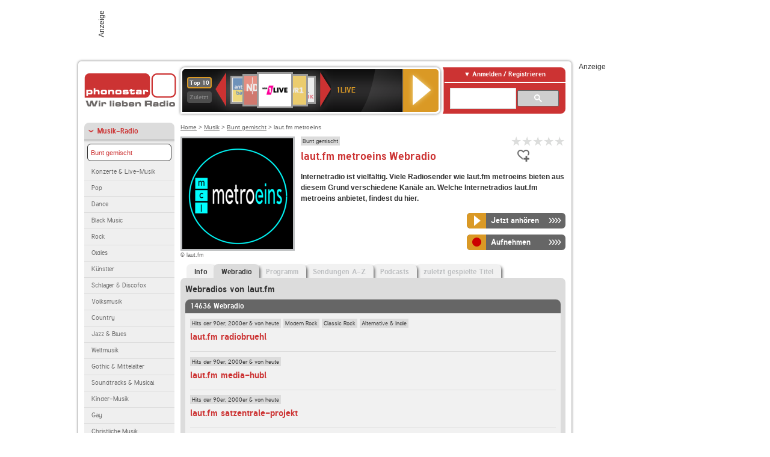

--- FILE ---
content_type: text/html; charset=utf-8
request_url: https://interface.phonostar.de/radio/lautfm/metroeins/webradio?page=1069
body_size: 7055
content:
<!DOCTYPE html>
<!--[if lt IE 7]><html class="no-js lt-ie9 lt-ie8 lt-ie7"><![endif]-->
<!--[if IE 7]>   <html class="no-js lt-ie9 lt-ie8"><![endif]-->
<!--[if IE 8]>   <html class="no-js lt-ie9"><![endif]-->
<!--[if gt IE 8]><!--><html class="no-js"><!--<![endif]-->
<head>
  <title>laut.fm metroeins Webradio live hören auf phonostar.de</title>
<meta name="description" content="Das Webradio von laut.fm metroeins hier online hören: Live-Stream, Rock, Pop, Kassettendeck…" />
<link rel="canonical" href="https://interface.phonostar.de/radio/lautfm/webradio" />
<meta property="og:title" content="laut.fm metroeins" />
<meta property="og:type" content="phonostar:radio_station" />
<meta property="og:url" content="https://interface.phonostar.de/radio/lautfm/metroeins" />
<meta property="og:image" content="https://interface.phonostar.de//images/auto_created/lautfm_metroeins54x54.png" />
<meta property="og:site_name" content="phonostar" />
<meta property="og:description" content="Bald mehr Infos zum Programm." />


  <meta name="viewport" content="width=device-width,initial-scale=1" />
  <meta property="fb:app_id" content="301099033252630" />
  <meta name="appstore:developer_url" content=https://www.phonostar.de style="user-select: auto;">
  <meta name="appstore:bundle_id" content="de.phonostar.magenta" style="user-select: auto;">
  <meta name="appstore:store_id" content="de.phonostar.magenta" style="user-select: auto;">

  <link rel="shortcut icon" href="/favicon.ico" />

  <meta name="csrf-param" content="authenticity_token" />
<meta name="csrf-token" content="bdDz1vQK9lXcu8S2GiO5NZ497CU4HsikjkOuo8aqwOdy2EMnPiDoqq+ShCf/4QUBniMXlgt+G86qsnVQAk2+CA==" />


  <link rel="stylesheet" media="screen" href="/assets/phonostar-9567a627717eb50801d9f7e411a6a17656bdd1a5fa25ce91d312fafc0f6a6448.css" />
<!--[if lte IE 9]>
<link rel="stylesheet" media="screen" href="/assets/phonostar_split2-ec96a505bd5ce1b4ffb7ae544808f2a00235095ddebc304e5adbda68a0ec65ed.css" />
<![endif]-->
  
  <script src="/assets/modernizr-a439f66b08f2fdb1e5f0fa0049da0231dba775277c4f5f41b2b3eaa6bdde4d27.js"></script>

    <script src="https://www.googletagmanager.com/gtag/js?id=UA-113856970-1" async="async"></script>
    <script>
      var gaProperty = 'UA-113856970-1';
      var disableStr = 'ga-disable-' + gaProperty;
      if (document.cookie.indexOf(disableStr + '=true') > -1) {
         window[disableStr] = true;
      }
      function gaOptout() {
         document.cookie = disableStr + '=true; expires=Thu, 31 Dec 2099 23:59:59 UTC; path=/';
         window[disableStr] = true;
         alert('Das Tracking ist jetzt deaktiviert');
      }
      (function(i,s,o,g,r,a,m){i['GoogleAnalyticsObject']=r;i[r]=i[r]||function(){
        (i[r].q=i[r].q||[]).push(arguments)},i[r].l=1*new Date();a=s.createElement(o),
         m=s.getElementsByTagName(o)[0];a.async=1;a.src=g;m.parentNode.insertBefore(a,m)
      })(window,document,'script','https://www.google-analytics.com/analytics.js','ga');

      ga('create', gaProperty, 'auto');
      ga('set', 'anonymizeIp', true);
      ga('send', 'pageview');
    </script>
    <script src="https://cdn.stroeerdigitalgroup.de/metatag/live/OMS_phonostar/metaTag.min.js" type="text/javascript" id='ads-src'></script>
</head>
<body>

<div id="page-wrapper">


      <div id="gpt_superbanner_wrapper">
        <div id="oms_gpt_superbanner" class="gpt-collapse-empty ad-banner"></div>
      </div>
     
<div id="oms_gpt_skyscraper" class="ad-sky"></div>

<div id="page">

<!--[if lt IE 8]>
<p class="browser-banner">
  Du nutzt einen <strong>veralteten</strong> Browser. Die volle Funktionalität kann nicht gewährleistet werden.<br />
  Für die bestmögliche Erfahrung dieser Website, aktualisiere bitte auf einen <a href="/browsers">modernen Browser</a>.
</p>
<![endif]-->

<header role="banner" class="page">
  <a rel="home" id="logo" href="/"></a>
    <div id="items-carousel"></div>

    <div class="right">
      <div class="js-radiocloud-top-menu">
          <a id="radiocloud-access-link" href="https://interface.phonostar.de/radio/radioaufnehmen/radiocloud/login"><span>Anmelden / Registrieren</span></a>
<div class="radiocloud-access-dropdown">

    <span class="subheading">Anmelden</span>
    
<form novalidate="novalidate" class="small-signin-form" action="https://interface.phonostar.de/radio/radioaufnehmen/radiocloud/login" accept-charset="UTF-8" method="post"><input name="utf8" type="hidden" value="&#x2713;" /><input type="hidden" name="authenticity_token" value="6ZR2tVGNiu3A+pZqtmNIPFEwNNsCrskmPcmRUsWrLmD2nMZEm6eUErPT1vtTofQIUS7PaDHOGkwZOEqhAUxQjw==" />
  <fieldset class="inputs">
    <legend>Anmelden</legend>
    <ol>
      <li>
        <label for="top_menu_user_email">E-Mail</label>
        <input class="email" pattern="[^ @]+@[^ @]+\.[^ @]+" required="required" placeholder="E-Mail" type="text" name="user[email]" id="top_menu_user_email" />
</li>      <li>
        <label for="top_menu_user_password">Passwort</label>
        <input required="required" placeholder="Passwort" type="password" name="user[password]" id="top_menu_user_password" />
        <span class="lost-password"><a href="/radio/radioaufnehmen/radiocloud/passwort/neu">Passwort vergessen?</a></span>
</li></ol></fieldset>    <fieldset>
      <ol>
        <li>
          <div class="checkbox">
            <input name="user[remember_me]" type="hidden" value="0" /><input type="checkbox" value="1" name="user[remember_me]" id="top_menu_user_remember_me" />
            <label for="top_menu_user_remember_me">Angemeldet bleiben</label>
          </div>
</li></ol></fieldset>    <fieldset class="submit show-submit">
    <button name="button" type="submit" class="ui-button-arrow">Anmelden</button>
</fieldset></form>

    <hr>

    <span class="subheading"><a href="https://interface.phonostar.de/radio/radioaufnehmen/radiocloud/registrieren">Du bist noch nicht registriert?</a></span>
    <p>
      Erstelle dein <em>kostenloses</em> phonostar-Konto!
      <br />
      Auf der <a href="https://interface.phonostar.de/radio/radioaufnehmen/radiocloud/registrieren">Info-Seite</a> findest du alle Informationen zu "Mein phonostar".
</p>
</div>

      </div>
      <div class="mini-search-form cse-search-box" id="site-search"><div class="gcse-searchbox-only" data-resultsUrl="/radio/suchergebnisse" data-queryParameterName="q"></div></div>
      <span class="rounded"></span>
    </div>
</header>
<div id="side">
    <nav id="main">
    <ul>
    <li class="active first">
    <a class="active" href="/radio/musik">Musik-Radio</a>
        <ul data-toggler-text="[&quot;Mehr Genres&quot;,&quot;Weniger Genres&quot;]">
            <li class="first"><div class="rounded-nav-box selected-nav"><a class="active" href="/radio/musik/bunt-gemischt/liste">Bunt gemischt</a></div><a href="/radio/musik/konzerte-live-musik/liste">Konzerte &amp; Live-Musik</a></li>
            <li class=""><a href="/radio/musik/pop/liste">Pop</a></li>
            <li class=""><a href="/radio/musik/dance/liste">Dance</a></li>
            <li class=""><a href="/radio/musik/black-music/liste">Black Music</a></li>
            <li class=""><a href="/radio/musik/rock/liste">Rock</a></li>
            <li class=""><a href="/radio/musik/oldies/liste">Oldies</a></li>
            <li class=""><a href="/radio/musik/kuenstler/liste">Künstler</a></li>
            <li class=""><a href="/radio/musik/schlager-discofox/liste">Schlager &amp; Discofox</a></li>
            <li class=""><a href="/radio/musik/volksmusik/liste">Volksmusik</a></li>
            <li class=""><a href="/radio/musik/country/liste">Country</a></li>
            <li class=""><a href="/radio/musik/jazz-blues/liste">Jazz &amp; Blues</a></li>
            <li class=""><a href="/radio/musik/weltmusik/liste">Weltmusik</a></li>
            <li class=""><a href="/radio/musik/gothic-mittelalter/liste">Gothic &amp; Mittelalter</a></li>
            <li class=""><a href="/radio/musik/soundtracks-musical/liste">Soundtracks &amp; Musical</a></li>
            <li class=""><a href="/radio/musik/kinder-musik/liste">Kinder-Musik</a></li>
            <li class="nav-more"><a href="/radio/musik/gay/liste">Gay</a></li>
            <li class="nav-more"><a href="/radio/musik/christliche-musik/liste">Christliche Musik</a></li>
            <li class="nav-more"><a href="/radio/musik/gospel/liste">Gospel</a></li>
            <li class="nav-more"><a href="/radio/musik/meditation-entspannung/liste">Meditation &amp; Entspannung</a></li>
            <li class="nav-more"><a href="/radio/musik/weihnachtsmusik/liste">Weihnachtsmusik</a></li>
            <li class="active nav-more"><a class="active" href="/radio/musik/bunt-gemischt/liste">Bunt gemischt</a></li>
            <li class="last nav-more"><a href="/radio/musik/sonstiges/liste">Sonstiges</a></li>
        </ul>
    </li>
    <li>
    <a href="/radio/hoerspiel">Hörspiele im Radio</a>
    </li>
    <li>
    <a href="/radio/wort-sport">Wort- &amp; Sport-Radio</a>
    </li>
    <li class="last">
    <a href="/radio/klassik">Klassik-Radio</a>
    </li>
</ul>
<ul>
    <li class="first">
    <a href="/radio/radiosender">Radiosender</a>
    </li>
    <li>
    <a href="/radio/radio-charts/topradios">Beliebteste Radios</a>
    </li>
    <li class="last">
    <a href="/radio/toppodcasts">Beliebteste Podcasts</a>
    </li>
</ul>



    <ul>
      <li class="first last">
        <a href="https://interface.phonostar.de/radio/radioaufnehmen/radiocloud/registrieren">Mein phonostar</a>


      </li>
    </ul>
    <ul>
      <li class="first last">
      <a href="/radio/radioaufnehmen">Downloads</a>
      </li>
    </ul>
    <ul >
      <li class="last">
        <a href="/radio/hilfe">Hilfe &amp; Kontakt</a>
      </li>
     </ul>
      <ul class="last">
        <li class="last">
          <a href="/radio/newsletter">Newsletter</a>
        </li>
      </ul>
</nav>

<div id="elsewhere">
  <span>phonostar auf</span> <a class="facebook" rel="nofollow" target="_blank" href="https://www.facebook.com/phonostar">Facebook</a> <a class="twitter" rel="nofollow" target="_blank" href="https://twitter.com/phonostar">Twitter</a>
</div>


</div>

<div id="content" role="main">
  
  <nav id="breadcrumb"><a href="/">Home</a> &gt; <a href="/radio/musik">Musik</a> &gt; <a href="/radio/musik/bunt-gemischt/liste">Bunt gemischt</a> &gt; laut.fm metroeins</nav>


<section class="detail generic">

    <div class="detail-generic-top">
      <div class="detail-generic-top-left">

        <figure>
          <img width="184" height="184" alt="laut.fm-Logo" src="/images/auto_created/lautfm_metroeins184x184.png" /><figcaption>&copy; laut.fm</figcaption>
        </figure>

      </div>

      <header>
          <hgroup>
              <h2><span><a title="Bunt gemischte Musik hörst du kostenlos auf phonostar.de" href="/radio/musik/bunt-gemischt/liste">Bunt gemischt</a></span></h2>
              <h1>
                  laut.fm metroeins Webradio
              </h1>
          </hgroup>

          <div class="right">
              
<div class="ps-rater" data-ps-rater-hint="Klicken &amp; bewerten | Gib jetzt die erste Bewertung ab!" data-ps-rater-hint-ok="Vielen Dank, deine Stimme wurde gezählt!">

      <a class="ps-rater-item" data-remote="true" rel="nofollow" data-method="post" href="/rating/channel/258833/1">Internetradio laut.fm metroeins mit 1 bewerten</a>
      <a class="ps-rater-item" data-remote="true" rel="nofollow" data-method="post" href="/rating/channel/258833/2">Internetradio laut.fm metroeins mit 2 bewerten</a>
      <a class="ps-rater-item" data-remote="true" rel="nofollow" data-method="post" href="/rating/channel/258833/3">Internetradio laut.fm metroeins mit 3 bewerten</a>
      <a class="ps-rater-item" data-remote="true" rel="nofollow" data-method="post" href="/rating/channel/258833/4">Internetradio laut.fm metroeins mit 4 bewerten</a>
      <a class="ps-rater-item" data-remote="true" rel="nofollow" data-method="post" href="/rating/channel/258833/5">Internetradio laut.fm metroeins mit 5 bewerten</a>
</div>

              <div class="button-favorites"><form data-remote-radiocloud="true" class="button_to" method="post" action="/radio/radioaufnehmen/radiocloud/favoriten/hinzufuegen/258833" data-remote="true"><input title="zu den Favoriten hinzufügen" class="fav-icon add-favorite" type="submit" value="" /><input type="hidden" name="authenticity_token" value="nQc5Xtt54rvQRZb4Zn6dv+bjlSC9PIzDbaDE5emoh76CD4mvEVP8RKNs1mmDvCGL5v1uk45cX6lJUR8WLU/5UQ==" /></form></div>
              
          </div>
      </header>

      <div class="content">
          	  	  <p>
            <strong>Internetradio ist vielfältig. Viele Radiosender wie laut.fm metroeins bieten aus diesem Grund verschiedene Kanäle an. Welche Internetradios laut.fm metroeins anbietet, findest du hier.</strong>
</p>                                        
            <div class="button-wrapper button-fixed-width">

              <div class="button-wrapper">
                <span class="multi-button-wrapper player-selection closed" data-ps-player-selection="{&quot;type&quot;:&quot;channel&quot;,&quot;for&quot;:&quot;listen&quot;,&quot;link&quot;:{&quot;online&quot;:[&quot;/online_player/channel/258833&quot;,{}],&quot;desktop&quot;:[&quot;psradio://%7CChannelId%7C258833&quot;,{}]}}" data-ps-channel-id="258833"><span class="ps-button-container ps-icon-button"><a title="laut.fm metroeins Stream hören" target="blank" class="right-arrows ps-button" rel="nofollow" href="psradio://%7CChannelId%7C258833"><span class="icon-wrapper"><span class="icon btn-listen"></span></span><span class="text">Jetzt anhören</span></a></span><div class="multi-button-dropdown">
<ul>

  <li>
    <a class="option online" href="/online_player/channel/258833"><span></span>im Online-Player</a>
  </li>
  <li>
    <a class="option desktop" rel="nofollow" href="psradio://%7CChannelId%7C258833"><span></span>im phonostar-Player</a>
  </li>

  <li class="help">
    <a class="help-toggler">Was ist das?</a>
    <div class="help-box" data-position-offset="5 0">

        <span class="help-box-heading">Radio hören mit phonostar</span>
        <img width="115" height="78" src="/assets/help-layer_phonostarplayer-bcd871a85e99ee56607d87eb3b586368bb80451714f902e4087593d279871226.png" alt="Help layer phonostarplayer" />
        <span>Um Radio anzuhören, stehen dir bei phonostar zwei Möglichkeiten zur Verfügung: Entweder hörst du mit dem Online-Player direkt in deinem Browser, oder du nutzt den phonostar-Player. Der phonostar-Player ist eine kostenlose Software für PC und Mac, mit der du Radio unabhängig von deinem Browser finden, hören und sogar aufnehmen kannst.</span>
        <span class="last more"><b>&#8250;&#8250;&#8250;&#8250;</b> <a href="/radio/radioaufnehmen/phonostar-player">phonostar-Player gratis herunterladen</a></span>

      <a class="close-button">X</a>
    </div>
  </li>
</ul>
</div>
</span>
</div>                <span class="multi-button-wrapper closed"><span class="ps-button-container ps-icon-button"><a title="Aufnahme für laut.fm metroeins in der Radio-Cloud einplanen" data-remote-dialog="custom-radiocloud-recording-dialog" data-remote-radiocloud="true" data-remote-radiocloud-skip-success-message="true" class="right-arrows ps-button" rel="nofollow" data-remote="true" href="/radio/lautfm/metroeins/aufnehmen"><span class="icon-wrapper"><span class="icon btn-record"></span></span><span class="text">Aufnehmen</span></a></span></span>
</div>          
      </div>

    </div>

    <figure class="tabs">
        <div class="inner">
            <nav class="tabs">

              <ul>
                  <li class="tab-1">
                    <a href="/radio/lautfm/metroeins">Info</a>
                  </li>
                  <li class="tab-2 active">
                    <a href="/radio/lautfm/metroeins/webradio"><strong>Webradio</strong></a>
                  </li>
                  <li class="tab-3">
                    <a class="disabled" href="/radio/lautfm/metroeins/programm">Programm</a>
                  </li>
                  <li class="tab-4">
                    <a class="disabled" href="/radio/lautfm/metroeins/sendungen">Sendungen A-Z</a>
                  </li>
                  <li class="tab-5">
                    <a class="disabled" href="/radio/lautfm/metroeins/podcasts">Podcasts</a>
                  </li>
                  <li class="tab-6">
                    <a class="disabled" href="/radio/lautfm/metroeins/titel">zuletzt gespielte Titel</a>
                  </li>
              </ul>

            </nav>

            <div class="figure-content">
                <h2>Webradios von laut.fm</h2>
<div class="list dark">
    <div class="list-header">
        14636 Webradio
    </div>

    <ul class="generic" data-ps-pagination-items-count="14636">
        <li>
    <div class="main">
        <div class="main-right">
            <div class="hgroup">
                <strong class="kicker"><span><a title="Hits der 90er, 2000er &amp; von heute hörst du kostenlos auf pho" href="/radio/musik/hits-der-90er-2000er-von-heute/liste">Hits der 90er, 2000er &amp; von heute</a></span><span><a title="Modern Rock Radio hörst du kostenlos auf phonostar.de" href="/radio/musik/modern-rock/liste">Modern Rock</a></span><span><a title="Classic Rock Radio hörst du kostenlos auf phonostar.de" href="/radio/musik/classic-rock/liste">Classic Rock</a></span><span><a title="Alternative &amp; Indie Radio hörst du kostenlos auf phonostar.d" href="/radio/musik/alternative-indie/liste">Alternative &amp; Indie</a></span></strong>
                <div class="heading"><a title="laut.fm radiobruehl" href="/radio/lautfm/radiobruehl">laut.fm radiobruehl</a></div>
            </div>
        </div>
    </div>
</li>
<li>
    <div class="main">
        <div class="main-right">
            <div class="hgroup">
                <strong class="kicker"><span><a title="Hits der 90er, 2000er &amp; von heute hörst du kostenlos auf pho" href="/radio/musik/hits-der-90er-2000er-von-heute/liste">Hits der 90er, 2000er &amp; von heute</a></span></strong>
                <div class="heading"><a title="laut.fm media-hubl" href="/radio/lautfm/media-hubl">laut.fm media-hubl</a></div>
            </div>
        </div>
    </div>
</li>
<li>
    <div class="main">
        <div class="main-right">
            <div class="hgroup">
                <strong class="kicker"><span><a title="Hits der 90er, 2000er &amp; von heute hörst du kostenlos auf pho" href="/radio/musik/hits-der-90er-2000er-von-heute/liste">Hits der 90er, 2000er &amp; von heute</a></span></strong>
                <div class="heading"><a title="laut.fm satzentrale-projekt" href="/radio/lautfm/satzentrale-projekt">laut.fm satzentrale-projekt</a></div>
            </div>
        </div>
    </div>
</li>
<li>
    <div class="main">
        <div class="main-right">
            <div class="hgroup">
                <strong class="kicker"><span><a title="Musik im Internetradio hörst du kostenlos auf phonostar.de" href="/radio/musik/sonstiges/liste">Sonstiges</a></span></strong>
                <div class="heading"><a title="laut.fm hafenfunk" href="/radio/lautfm/hafenfunk">laut.fm hafenfunk</a></div>
            </div>
        </div>
    </div>
</li>
<li>
    <div class="main">
        <div class="main-right">
            <div class="hgroup">
                <strong class="kicker"><span><a title="Musik im Internetradio hörst du kostenlos auf phonostar.de" href="/radio/musik/sonstiges/liste">Sonstiges</a></span></strong>
                <div class="heading"><a title="laut.fm radio-beat-explosion" href="/radio/lautfm/radio-beat-explosion">laut.fm radio-beat-explosion</a></div>
            </div>
        </div>
    </div>
</li>
<li>
    <div class="main">
        <div class="main-right">
            <div class="hgroup">
                <strong class="kicker"><span><a title="Bunt gemischte Musik hörst du kostenlos auf phonostar.de" href="/radio/musik/bunt-gemischt/liste">Bunt gemischt</a></span></strong>
                <div class="heading"><a title="laut.fm radionxt-radioneuerleben" href="/radio/lautfm/radionxt-radioneuerleben">laut.fm radionxt-radioneuerleben</a></div>
            </div>
        </div>
    </div>
</li>
<li>
    <div class="main">
        <div class="main-right">
            <div class="hgroup">
                <strong class="kicker"><span><a title="Musik im Internetradio hörst du kostenlos auf phonostar.de" href="/radio/musik/sonstiges/liste">Sonstiges</a></span></strong>
                <div class="heading"><a title="laut.fm dance-classics-charts" href="/radio/lautfm/dance-classics-charts">laut.fm dance-classics-charts</a></div>
            </div>
        </div>
    </div>
</li>
<li>
    <div class="main">
        <div class="main-right">
            <div class="hgroup">
                <strong class="kicker"><span><a title="Hits der 90er, 2000er &amp; von heute hörst du kostenlos auf pho" href="/radio/musik/hits-der-90er-2000er-von-heute/liste">Hits der 90er, 2000er &amp; von heute</a></span><span><a title="Oldie Radio verschiedener Jahrzehnte kostenlos hören" href="/radio/musik/oldies-gemischt/liste">Oldies gemischt</a></span></strong>
                <div class="heading"><a title="laut.fm oxfm" href="/radio/lautfm/oxfm">laut.fm oxfm</a></div>
            </div>
        </div>
    </div>
</li>
<li>
    <div class="main">
        <div class="main-right">
            <div class="hgroup">
                <strong class="kicker"><span><a title="Musik im Internetradio hörst du kostenlos auf phonostar.de" href="/radio/musik/sonstiges/liste">Sonstiges</a></span></strong>
                <div class="heading"><a title="laut.fm alsdorferwebradio1" href="/radio/lautfm/alsdorferwebradio1">laut.fm alsdorferwebradio1</a></div>
            </div>
        </div>
    </div>
</li>
<li class="last">
    <div class="main">
        <div class="main-right">
            <div class="hgroup">
                <strong class="kicker"><span><a title="Musik im Internetradio hörst du kostenlos auf phonostar.de" href="/radio/musik/sonstiges/liste">Sonstiges</a></span></strong>
                <div class="heading"><a title="laut.fm lado_b_do_lado_b" href="/radio/lautfm/ladobdoladob">laut.fm lado_b_do_lado_b</a></div>
            </div>
        </div>
    </div>
</li>

    </ul>

      <nav class="pagination">
    <span class="first">
  <a href="/radio/lautfm/metroeins/webradio">Erste</a>
</span>

    <span class="prev">
  <a rel="prev" href="/radio/lautfm/metroeins/webradio?page=1068">&laquo; Zur&uuml;ck</a>
</span>

        <span class="page gap">...</span>

        <span class="page">
  <a href="/radio/lautfm/metroeins/webradio?page=1065">1065</a>
</span>

        <span class="page">
  <a href="/radio/lautfm/metroeins/webradio?page=1066">1066</a>
</span>

        <span class="page">
  <a href="/radio/lautfm/metroeins/webradio?page=1067">1067</a>
</span>

        <span class="page">
  <a rel="prev" href="/radio/lautfm/metroeins/webradio?page=1068">1068</a>
</span>

        <span class="page current">
  1069
</span>

        <span class="page">
  <a rel="next" href="/radio/lautfm/metroeins/webradio?page=1070">1070</a>
</span>

        <span class="page">
  <a href="/radio/lautfm/metroeins/webradio?page=1071">1071</a>
</span>

        <span class="page">
  <a href="/radio/lautfm/metroeins/webradio?page=1072">1072</a>
</span>

        <span class="page">
  <a href="/radio/lautfm/metroeins/webradio?page=1073">1073</a>
</span>

        <span class="page gap">...</span>

      <span class="next">
  <a rel="next" href="/radio/lautfm/metroeins/webradio?page=1070">Weiter &raquo;</a>
</span>

      <span class="last">
  <a href="/radio/lautfm/metroeins/webradio?page=1464">Letzte</a>
</span>

  </nav>

    <div class="list-footer ajax-pagination">
        <a rel="next" data-remote="true" href="/radio/lautfm/metroeins/webradio?page=1070">Mehr Webradios von laut.fm anzeigen</a>
    </div>
</div>

            </div>

        </div>
       
    </figure>

    <footer>


    </footer>

</section>


  <div id='ps_explanation_box' style="margin-top: 25px;">
    
  </div>
</div>
<div id="oms_gpt_billboard" class="gpt-collapse-empty ad-billboard"></div>
</div>
<footer class="page">
    <span class="center">Dein Internetradio-Portal&nbsp;&nbsp;:&nbsp;&nbsp;<a href="/sitemap">Sitemap</a>&nbsp;&nbsp;|&nbsp;&nbsp;<a href="/radio/hilfe/kontakt">Kontakt</a>&nbsp;&nbsp;|&nbsp;&nbsp;<a href="/impressum">Impressum</a>&nbsp;&nbsp;|&nbsp;&nbsp;<a href="/datenschutz">Datenschutz</a>&nbsp;&nbsp;|&nbsp;&nbsp;<a href="/developers">Entwickler</a>&nbsp;&nbsp;|&nbsp;&nbsp;<a href="/download/docs/radio_player_manual/home.htm">Handbuch phonostar-Player</a>&nbsp;&nbsp;|&nbsp;&nbsp;<a href="/download/docs/radio_app_manual/index.htm">Handbuch phonostar Radio-App</a>&nbsp;&nbsp;|&nbsp;&nbsp;<a href="/radio/radioaufnehmen/phonostar-player">Radioplayer für Windows</a>&nbsp;&nbsp;|&nbsp;&nbsp;<a href="https://play.google.com/store/apps/details?id=de.phonostar.player">Radioplayer für Android</a>&nbsp;&nbsp;|&nbsp;&nbsp;<a href="https://play.google.com/store/apps/details?id=de.phonostar.androidtv">Radioplayer für Android TV</a>&nbsp;&nbsp;|&nbsp;&nbsp;<a href="https://itunes.apple.com/de/app/phonostar-radio-app/id407975091">Radioplayer für iOS</a>&nbsp;&nbsp;|&nbsp;&nbsp;<a href="https://apps.apple.com/de/app/smarttv-radio-app/id1644721831">Radioplayer für Apple TV</a>&nbsp;&nbsp;|&nbsp;&nbsp;<a href="" onclick="window._sp_.gdpr.loadPrivacyManagerModal(537920); return false;">GDPR-Einstellungen ändern</a>&nbsp;&nbsp;|&nbsp;&nbsp;© phonostar GmbH 2024</span>
</footer>
</div>
  <script src="//data-17a9ad77d6.phonostar.de/iomm/latest/bootstrap/stub.js" type="text/javascript"></script><script type="text/javascript">
      IOMm('configure', { st: 'phonosta', dn: 'data-17a9ad77d6.phonostar.de', mh: 5 });
      IOMm('pageview', { cp: 'DE_SENDER_CHANNELS' })
    </script><script src="//data-17a9ad77d6.phonostar.de/iomm/latest/manager/base/es5/bundle.js"></script>

<div id="oms_gpt_outofpage" data-gpt-display-slot></div>

<div id="fb-root"></div>
<script>var rmsi_site='pn.phonostar.de',rmsi_zone='entertainment',_psOmsAdsPageLayout='website',omsv_centered=true</script>
<script src="/assets/phonostar-4ae707fb960d4537b93c7d1898b96187530a67d53cf586d905bae3e5f38b0ebb.js"></script>
<script>$.extend(true,$.PS,{"user":{"hasPlusPlan":false,"adFree":false}})</script>


<script id="ajax_signin_form_template" type="text/html">

<form novalidate="novalidate" class="small-signin-form js-signin-form" data-with-credentials="true" data-ps-loading-overlay=".ps-ui-signin-dialog" action="https://interface.phonostar.de/radio/radioaufnehmen/radiocloud/login" accept-charset="UTF-8" data-remote="true" method="post"><input name="utf8" type="hidden" value="&#x2713;" />
  <fieldset class="inputs">
    <legend>Anmelden</legend>
    <ol>
      <li>
        <label for="dialog_user_email">E-Mail</label>
        <input class="email" pattern="[^ @]+@[^ @]+\.[^ @]+" required="required" placeholder="E-Mail" type="text" name="user[email]" id="dialog_user_email" />
</li>      <li>
        <label for="dialog_user_password">Passwort</label>
        <input required="required" placeholder="Passwort" type="password" name="user[password]" id="dialog_user_password" />
        <span class="lost-password"><a href="/radio/radioaufnehmen/radiocloud/passwort/neu">Passwort vergessen?</a></span>
          <span class="lost-password"><a class="lost-password" href="https://interface.phonostar.de/radio/radioaufnehmen/radiocloud/registrieren">kostenloses Konto erstellen</a></span>
</li></ol></fieldset>    <fieldset>
      <ol>
        <li>
          <div class="checkbox">
            <input name="user[remember_me]" type="hidden" value="0" /><input type="checkbox" value="1" name="user[remember_me]" id="dialog_user_remember_me" />
            <label for="dialog_user_remember_me">Angemeldet bleiben</label>
          </div>
</li></ol></fieldset>    <fieldset class="submit ">
    <button name="button" type="submit" class="ui-button-arrow">Anmelden</button>
</fieldset></form>

</script>

</body>
</html>
